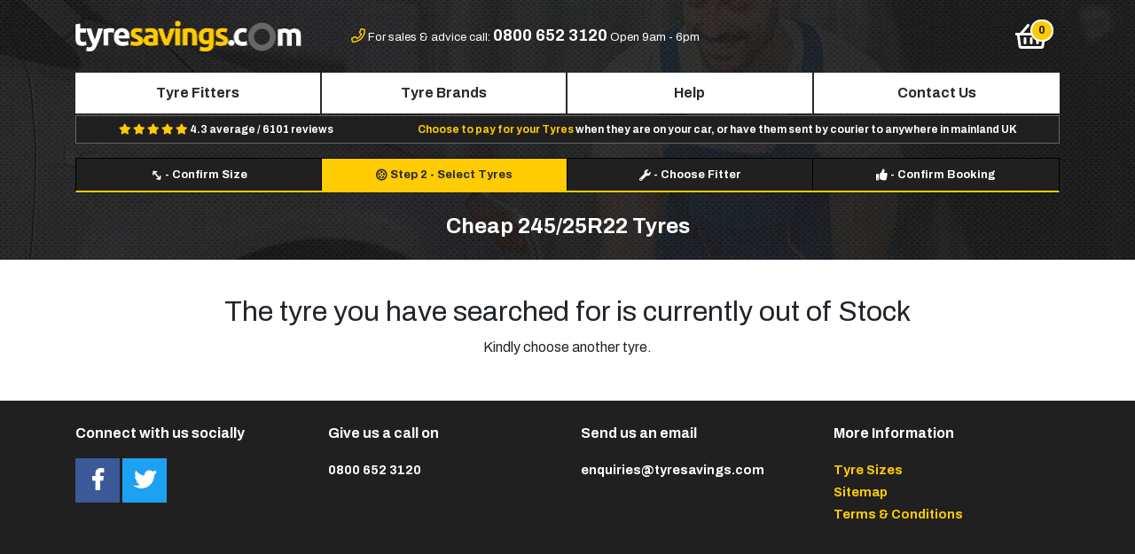

--- FILE ---
content_type: text/html; charset=UTF-8
request_url: https://www.tyresavings.com/245-25-22
body_size: 6910
content:
<!DOCTYPE html>
<html lang="en">
<head>
    <title>Buy Cheapest 245 25 r22 Tyres near you</title>
            <!-- Google Tag Manager -->
        
    <!-- Google Tag Manager -->
    <script>(function(w,d,s,l,i){w[l]=w[l]||[];w[l].push({'gtm.start':
    new Date().getTime(),event:'gtm.js'});var f=d.getElementsByTagName(s)[0],
    j=d.createElement(s),dl=l!='dataLayer'?'&l='+l:'';j.async=true;j.src=
    'https://www.googletagmanager.com/gtm.js?id='+i+dl;f.parentNode.insertBefore(j,f);
    })(window,document,'script','dataLayer','GTM-KSXD979T');</script>
    <!-- End Google Tag Manager -->
    
    <!-- mailchimp  -->
    <script id="mcjs">!function(c,h,i,m,p){m=c.createElement(h),p=c.getElementsByTagName(h)[0],m.async=1,m.src=i,p.parentNode.insertBefore(m,p)}(document,"script","https://chimpstatic.com/mcjs-connected/js/users/6416fbd93aa952dc7bb3a731a/1e36b127e18cdf6c76159a856.js");</script>
<!-- mailchimp  -->
    
    
    <meta charset="utf-8" />
    <meta name="viewport" content="width=device-width, initial-scale=1, shrink-to-fit=no" />
    <meta name="description" content="Find Cheap 245 25 r22 Tyres near you With Free Local Fitting at Tyresavings. You Can buy these 245 25 r22 Tyres and book a FREE local tyre fitting near you." />
    <meta http-equiv="X-UA-Compatible" content="IE=edge" />
    <meta name="csrf-token" content="UBSoTQWI0DwqIoFNXyd2rlYMv2b2vyMgwOnUm5PD" />
    <meta name="google-site-verification" content="gzofvdr-YwsE2DjeR7QeZuh9dzIyKk2mVir2pNPcruU" />
        <meta name="robots" content="INDEX, FOLLOW" />
        <meta property="og:title" content="Buy Cheapest 245 25 r22 Tyres near you" />
    <meta property="og:description" content="Find Cheap 245 25 r22 Tyres near you With Free Local Fitting at Tyresavings. You Can buy these 245 25 r22 Tyres and book a FREE local tyre fitting near you." />
    <meta property="og:image" content="https://www.tyresavings.com/img/ogimage.jpg" />
    <meta property="og:url" content="https://www.tyresavings.com/245-25-22" />
    <script>
        var doc = document.documentElement;
        doc.setAttribute('data-useragent', navigator.userAgent);
    </script>

    <!-- Styles -->
    <link href="https://www.tyresavings.com/css/app.min.css?v=3.2.3" rel="stylesheet" />
    <link rel="shortcut icon" type="image/x-icon" href="/storage/themes/default/favicon.ico" />
    <link rel="canonical" href="https://www.tyresavings.com/245-25-22" />


    <!-- Canonical Links -->
   
          
    <!-- <script src="https://unpkg.com/sweetalert/dist/sweetalert.min.js"></script> -->
<script src="/js/sweetalert.min.js"></script>
<!-- <link rel="stylesheet" href="https://cdnjs.cloudflare.com/ajax/libs/bootstrap-sweetalert/1.0.1/sweetalert.min.css"> -->
<link rel="stylesheet" href="/css/sweetalert.min.css">
</head>
<body class=" search-results">

<!-- Google Tag Manager (noscript) -->
<noscript><iframe src="https://www.googletagmanager.com/ns.html?id=GTM-KSXD979T"
height="0" width="0" style="display:none;visibility:hidden"></iframe></noscript>
<!-- End Google Tag Manager (noscript) -->


<div id="main" class="cmspage search-results">
    <div class="header">
        <div class="container pb-3">
<!--<div class="row"><div class="covid-msg">

<marquee behavior="scroll" direction="left" onmouseover="this.stop();" onmouseout="this.start();">
          Due to COVID-19 Corona Virus Outbreak and government advice, all new Tyre bookings have been suspended. We will update customers when new booking appointments become available.
        </marquee>
</div></div>-->

            <div class="header-top">
                <div class="row">
                    <div class="col-3 d-md-block d-lg-none">
                        <button type="button" class="btn btn-navbar navbar-toggle" data-toggle="slide-collapse" data-target="#navbar-nav" aria-controls="navbarNav" aria-expanded="false" aria-label="Toggle navigation">
                            <i class="far fa-bars fa-2x" aria-hidden="true"></i>
                        </button>
                    </div>

                    <div class="col-6 col-lg-3 text-center text-lg-left"><a href="/"><img src="/storage/themes/default/images/logo.png" width="100%" alt="Tyresavings.com" title=""/></a></div>


                    <div class="col-5 text-center d-none d-lg-block header-top-contact">

                        <i class="far fa-phone"></i>
                        <span>For sales &amp; advice call: <strong class="">0800 652 3120</strong></span>
                        <span >Open 9am - 6pm</span>
                    </div>

                    <div class="col-3 text-center d-none d-lg-block header-top-contact"><img src="/storage/themes/default/images/tyresafe.png" alt="tyresafe" title="" style="display:none"  ></div>
                    <div class="col-1 text-right">

                        <button type="button" class="btn btn-navbar header-basket">
                            <span class="fa-stack basket-orb" data-count="0">
                                <i class="far fa-shopping-basket fa-2x" aria-hidden="true"></i>
                            </span>
                        </button>

                    </div>
                </div>
            </div>

            <nav id="navbar-nav" class="collapse nav justify-content-around d-lg-flex ">
                <div class="navbar-collapse nav-justified justify-content-around">
                    <ul class="nav nav-pills nav-fill">

                        <li class="nav-item d-lg-none text-center py-3 dark-bg">
                            <a href="/"><img src="/storage/themes/default/images/logo.png" width="60%" alt="Tyresavings.com" title=""/></a>
                        </li>


                        <li class="nav-item d-lg-none">
                            <a class="nav-link" href="/">Home</a>
                        </li>
                        <li class="nav-item">
                            <a class="nav-link" href="https://www.tyresavings.com/search-fitters">Tyre Fitters</a>
                        </li>
                        <li class="nav-item">
                            <a class="nav-link" href="https://www.tyresavings.com/brands">Tyre Brands</a>
                        </li>
                        
                            
                        
                        
                            
                        
                        
                            
                        

                        <li class="nav-item">
                            <a class="nav-link" href="https://www.tyresavings.com/help-advice">Help</a>
                        </li>
                        <li class="nav-item">
                            <a class="nav-link" href="https://www.tyresavings.com/contact-us">Contact Us</a>
                        </li>

                        <li class="nav-item text-center d-lg-none py-3 px-3">

                            <i class="far fa-phone"></i>
                            <span>For sales &amp; advice call <br /><strong class=""><a href="tel:08006523120"><p class="pt-2">0800 652 3120</p></a></strong>Open 9am �" 6pm</span>
                        </li>

                    </ul>
                </div>
            </nav>
                        <div class="usp-bar mb-1 d-flex justify-content-around">
               <!-- <div class=""><span>FREE Local Fitting</span> with every order!</div>-->
                <div class="d-none d-md-block">

                    <span>
                        <i class="fa fa-star"></i>
                        <i class="fa fa-star"></i>
                        <i class="fa fa-star"></i>
                        <i class="fa fa-star"></i>
                        <i class="fa fa-star"></i>
                    </span>
                    4.3 average /  6101 reviews
                </div>
                <div class="d-none d-lg-block"><span>Choose to pay for your Tyres</span> when they are on your car, or have them sent by courier to anywhere in mainland UK</div>
            </div>
            
                        

                <div class="container">
    <div class="row steps mt-3">
        <div class="col-2 col-md-3 text-center py-2 ">
            <i class="fas fa-arrows-h"></i> <span class="d-none d-sm-none d-md-inline">Step 1</span> <span class="d-none d-lg-inline">-</span> <span class="d-none d-sm-none d-md-block d-lg-inline">Confirm Size</span>
        </div>
        <div class="col-6 col-md-3 col-md-3 text-center py-2 active">
            <i class="fas fa-tire"></i> <span class="">Step 2</span> <span class="d-inline d-md-none d-lg-inline">-</span> <span class="d-md-block d-lg-inline">Select Tyres</span>
        </div>
                <div class="col-2 col-md-3 text-center py-2 ">
            <i class="fas fa-wrench"></i> <span class="d-none d-sm-none d-md-inline">Step 3</span> <span class="d-none d-lg-inline">-</span> <span class="d-none d-sm-none d-md-block d-lg-inline">Choose Fitter</span>
        </div>
                <div class="col-2 col-md-3 text-center py-2 ">
            <i class="fas fa-thumbs-up"></i> <span class="d-none d-sm-none d-md-inline"> Step 4 </span> <span class="d-none d-lg-inline">-</span> <span class="d-none d-sm-none d-md-block d-lg-inline">Confirm Booking</span>
        </div>
    </div>
</div>        <div class="mt-4 text-center" style="color:white">

            <h1 style="color:white" id="search-h1">Cheap 245/25R22 Tyres</h1>
                    <div id="search-content" class="collapse1"></div>
                       <!-- <a class="btn-link" data-toggle="collapse" data-parent="#search-content" href="#search-content" role="button">Read More &raquo;</a>-->
    </div>

        </div>
    </div>

    
    <div class="search-inner-container container">
        <div id="load" class="m-0 p-0 pt-3">
            <div class="search-results-partial">
                <h2 class="mt-4 text-center">The tyre you have searched for is currently out of Stock</h2>
    <p class="mb-5 text-center">Kindly choose another tyre.</p>



            </div>
        </div>
    </div>

</div>

<script src="https://www.tyresavings.com/js/app.js"></script>

<script src="https://cdnjs.cloudflare.com/ajax/libs/slick-carousel/1.6.0/slick.min.js"></script>
<script src="https://www.tyresavings.com/js/vendor/modal.min.js?cache=1768586773"></script>
<script src="https://www.tyresavings.com/js/vendor/tippy.min.js?cache=1768586773"></script>
<!-- FOOTER -->
<footer id="footer" class="container-fluid pt-4">
    <div class="row">
        <div class="col-12">
            <div class="container">
                <div class="row">
                    <div class="col-12 col-md-6 col-lg-3 pb-3 text-center text-md-left order-3 order-lg-1">
                        <p>Connect with us socially</p>
                        <a class="footer-social footer-facebook" href="https://www.facebook.com/Tyresavingscom-2042031222707496/"><i class="fab fa-facebook-f"></i></a>
                        <a class="footer-social footer-twitter" href="https://twitter.com/tyresavings8973"><i class="fab fa-twitter"></i></a>
                        <!--<a class="footer-social footer-google" href=""><i class="fa fa-google-plus"></i></a>-->
                    </div>
                    <div class="col-12 col-md-6 col-lg-3 pb-3 text-center text-md-left order-1 order-lg-2">
                        <p>Give us a call on</p>
                        <span>0800 652 3120</span>
                    </div>
                    <div class="col-12 col-md-6 col-lg-3 pb-3 text-center text-md-left order-2 order-lg-3">
                        <p>Send us an email</p>
                        <span>enquiries@tyresavings.com</span>
                    </div>
                    
                        
                        
                            
                            
                                
                                
                                    
                                
                            
                        
                    
                    <div class="col-12 col-md-6 col-lg-3 pb-3 text-center text-md-left order-4 order-lg-4">
                        <p>More Information</p>
                        <a href="/tyre-sizes">Tyre Sizes</a><br />
                        <a href="/sitemap">Sitemap</a><br />
                        <a href="/payment-terms">Terms & Conditions</a>
                    </div>
                </div>
            </div>
        </div>
    </div>
    <!--<div class="row">
        <div class="col-12">
            <div class="container">
                <div class="row">
                    <div class="col-md-12 col-lg-12 pb-3 text-center text-md-left order-3 order-lg-1">
                        tyresavings.com is another trading name of Bond international
                    </div>
                </div>
            </div>
        </div>
    </div>-->
</footer>

<div class="menu-overlay"></div>

<script type="text/javascript">

    $("#newsletter-form").submit(function(e){
        e.preventDefault(); //prevent default action
        $.ajax({
            url: "https://www.tyresavings.com/newsletter/subscribe",
            type: 'post',
            data: $('#newsletter-form').serialize(),
        }).done(function(response) {
            // success?;
            response = JSON.parse(response);
            if (response.status == 'success') {
                $('.newsletter-form-container').html("<div class='col-12'><p class='newsletter-success'>Thanks! You have been Subscribed.</p></div>" );
            }
        });
    });

    function load_mini_basket(data)
    {
        fitting_type="";
        if(fitting_type=='mail_order'){
            load_mini_basket_mail_order(data);
            return ;
        }
        console.log(data.frontAndRear);
        var options = {
            url: "https://www.tyresavings.com/mini-basket",
            title:'We are almost there, you just need to check your order and enter your postcode.',
            size: 'lg',
            buttons: [
                {
                    text: '<span class="d-none d-md-inline">Choose a Fitter</span><span class="d-inline d-md-none">Go</span>',
                    style: 'primary',
                    front_rear: data.frontAndRear,
                    front_tyres: '',
                    rear_tyres: '',
                    postcode : '',
                    postcode_hide :  '',
                    size: 'lg',
                    form_action: '/choose-fitter',
                    close: false,
                },
                //{text: 'Close', style: 'default', close: true }
            ],
        };
        if(data) {
            $('.basket-orb').attr('data-count', data.count);
        }

        eModal.ajax(options);
    }



    $('body').on('click', '.header-basket', function(e) {

        e.preventDefault();

        $.ajax({
            url : 'https://www.tyresavings.com/check-tyres',
            type : 'POST',
            data: '_token=UBSoTQWI0DwqIoFNXyd2rlYMv2b2vyMgwOnUm5PD'
        }).done(function (data) {

            load_mini_basket(data);
        });

    });
function load_mini_basket_mail_order(data){
        var options = {
            url: "https://www.tyresavings.com/mini-basket",
            title:'We are almost there, you just need to check your order and enter your postcode.',
            size: 'lg',
            buttons: [
                {
                    text: 'Continue',
                    style: 'primary',
                    front_rear: data.frontAndRear,
                    front_tyres: '',
                    rear_tyres: '',
                    postcode : '',
                    postcode_hide :  false,
                    size: 'lg',
                    form_action: '/booking-details',
                    close: false,
                    type:'button',
                    id:'submit_after_validate',
                },
                //{text: 'Close', style: 'default', close: true }
            ],
        };
        if(data) {
            $('.basket-orb').attr('data-count', data.count);
        }
        eModal.ajax(options);
        //exit;
}
    function updateDonutChart (el, percent, donut) {
        percent = Math.abs(percent);
        if (percent > 100) {
            percent = 100;
        } else if (percent < 0) {
            percent = 0;
        }
        var deg = Math.round(360 * (percent / 100));

        if (percent > 50) {
            $(el + ' .pie').css('clip', 'rect(auto, auto, auto, auto)');
            $(el + ' .right-side').css('transform', 'rotate(180deg)');
        } else {
            $(el + ' .pie').css('clip', 'rect(0, 1em, 1em, 0.5em)');
            $(el + ' .right-side').css('transform', 'rotate(0deg)');
        }
        if (donut) {
            $(el + ' .right-side').css('border-width', '0.1em');
            $(el + ' .left-side').css('border-width', '0.1em');
            $(el + ' .shadow').css('border-width', '0.1em');
        } else {
            $(el + ' .right-side').css('border-width', '0.5em');
            $(el + ' .left-side').css('border-width', '0.5em');
            $(el + ' .shadow').css('border-width', '0.5em');
        }
        $(el + ' .num').text(percent);
        $(el + ' .left-side').css('transform', 'rotate(' + deg + 'deg)');
    }


    $(function() {

        updateDonutChart('#specificChart', 66.67, true);

        $('.customer-logos').slick({
            slidesToShow: 5,
            slidesToScroll: 5,
            autoplay: false,
            autoplaySpeed: 1000,
            arrows: true,
            dots: false,
            pauseOnHover: false,
            responsive: [{
                breakpoint: 1200,
                settings: {
                    slidesToShow: 4,
                    slidesToScroll: 4,
                }
            },{
                breakpoint: 992,
                settings: {
                    slidesToShow: 3,
                    slidesToScroll: 3,
                }
            },{
                breakpoint: 768,
                settings: {
                    slidesToShow: 3,
                    slidesToScroll: 3,
                }
            }, {
                breakpoint: 576,
                settings: {
                    slidesToShow: 2,
                    slidesToScroll: 2,
                    arrows: false
                }
            }]
        });

        $('body').on('submit', '#eFooter', function(){
           if($('#eFooter #postcode').val() != '') {
            return true;
           } else {
               alert('Please enter a valid postcode!');
               $('#eFooter #postcode').addClass('form-control-danger')
               return false;
           }
        });

        $('body').on('click', '#submit_after_validate', function(){
           if($('#postcode').val() != '') {
            fitting_type="";
            if(fitting_type=='mail_order'){
                postalcode = $("#postcode").val();
                
                $.ajax({
                    url : 'https://www.tyresavings.com/check-postcode',
                    type : 'POST',
                    data: '_token=UBSoTQWI0DwqIoFNXyd2rlYMv2b2vyMgwOnUm5PD&postcode='+postalcode
                    }).done(function (data) {
                        if(data=='error'){
                             swal({
                            title: "Invalid Postcode.",
                            text: "", 
                            icon: "",
                            buttons: true,
                            dangerMode: true,
                        });
                            return false;
                        }else {
                            swal({
                            title: "Mail Order Fee: "+data,
                            text: "", 
                            icon: "",
                            buttons: true,
                            dangerMode: false,
                        })
                        .then((willDelete) => {
                          if (willDelete) {
                            $("#eFooter").submit();
                          } else {
                            return false;
                          }
                        }); 
                        }

                });
                
            }else {
                return true;
            }
           } else {
               alert('Please enter a valid postcode!');
               $('#eFooter #postcode').addClass('form-control-danger')
               return false;
           }
        });
        /*
        if($(window).scrollTop() > 50) {
            $(".homepage .navbar").addClass("navbar-bg");
        }
        $(window).on("scroll", function() {
            if($(window).scrollTop() > 50) {
                $(".homepage .navbar").addClass("navbar-bg");
            } else {
                //remove the background property so it comes transparent again (defined in your css)
                $(".homepage .navbar").removeClass("navbar-bg");
            }
        });*/

        $('body').on('click', '.mini-remove-basket', function(e) {

            var pid = $(this).attr("data-id");

            $.ajax({
                url : 'https://www.tyresavings.com/remove-tyres',
                type : 'POST',
                data: '_token=UBSoTQWI0DwqIoFNXyd2rlYMv2b2vyMgwOnUm5PD&product_id='+$(this).attr("data-id")
            }).done(function (data) {


                $('#mini-basket-product-'+pid).fadeOut('slow').remove();

                if($('.mini-product').length < 1) {
                    eModal.close();
                }

                $('.mini-basket-total >i').html(data.total);
                $('.basket-orb').attr('data-count', data.count);
                $(".mini-basket-total").delay(50).fadeOut().fadeIn('slow');
                if(data.count==0){
                    location.reload();
                }
            });
        });

        $('body').on('shown.bs.modal', function (e) {
           tippy('.tippy', {
               arrow: true,
               distance: 40,
           });
        })

        $('body').on('change', '.product_quantity', function(e) {

            $.ajax({
                url : 'https://www.tyresavings.com/add-tyres',
                type : 'POST',
                data: $(this).closest('form').serialize()
            }).done(function (data) {
                //$('.header-basket').html(data);
                $('.basket-orb').attr('data-count', data.count);
                $('.mini-basket-total >i').html(data);
                $(".mini-basket-total").delay(50).fadeOut().fadeIn('slow');
		if(e.target.getAttribute('data-reload')) {
			window.location.reload();
		}
            });

        });

        

            

            
                
                
                
                
            

            
        
    });

    $('[data-toggle="slide-collapse"]').on('click',function(){

        $navMenuCont=$($(this).data('target'));
        $navMenuCont.animate({'width':'toggle'},350);

        $(".menu-overlay").fadeIn(500);
        $('body').addClass("fixed-position");

    });

    $(".menu-overlay").click(function(event)
    {
        $(".navbar-toggle").trigger("click");
        $(this).fadeOut();
        $('body').removeClass("fixed-position");
    });

    $("#navClose").click(function(event){
        $(".menu-overlay").fadeOut(500);
        $('body').removeClass("fixed-position");
    });



</script>

<script>(function(w,d,t,r,u){var f,n,i;w[u]=w[u]||[],f=function(){var o={ti:"15000596"};o.q=w[u],w[u]=new UET(o),w[u].push("pageLoad")},n=d.createElement(t),n.src=r,n.async=1,n.onload=n.onreadystatechange=function(){var s=this.readyState;s&&s!=="loaded"&&s!=="complete"||(f(),n.onload=n.onreadystatechange=null)},i=d.getElementsByTagName(t)[0],i.parentNode.insertBefore(n,i)})(window,document,"script","//bat.bing.com/bat.js","uetq");</script>
<script type="text/javascript" src="https://dash.reviews.co.uk/widget/float.js" data-store="tyresavings-com" data-color="#12CF6C" data-position="right"></script>
<link href="https://dash.reviews.co.uk/widget/float.css" rel="stylesheet" />
    <script src="https://www.tyresavings.com/js/vendor/sticky.min.js"></script>



    <script>

        $(function() {
            return $("#filter-modal-btn").stick_in_parent({
                parent: "#main"
            });
        });

        $( document ).ajaxComplete(function() {
            return $("#filter-modal-btn").stick_in_parent({
                parent: "#main"
            });
        });


        $(document).on('change','.sort-select', function() {
            $('.sort-form').submit();
        });
        $(document).on('change','.sort-select-dt', function() {
            $('.sort-form-dt').submit();
        });

        // Keep mobile images same as the icon height..include margins
        $(window).on("resize", function () {

            $(".product-img-c").css("height", $(".rating-fuel").height()+$(".rating-wet").height()+$(".rating-noise").height()+10);
            // Invoke the resize event immediately
            $(".product-img-cf").css("height", $(".rating-fuel-featured").height()+$(".rating-wet-featured").height()+$(".rating-noise-featured").height()+10);

        }).resize();

    </script>
    <script>

        $(document).on('click','.filter-header', function() {
            $('#'+$(this).prop('id').replace('-filter-header', '')+'-filter').slideToggle();
        });

        $(document).on('click','.filter-header-mobile', function() {
            $('#'+$(this).prop('id').replace('-filter-header-mobile', '')+'-filter-mobile').slideToggle();
        });
        //$('#'+$(this).prop('id').replace('-filter-header-mobile', '')+'-filter-mobile').collapse();

    </script>
    <script>
    $(function() {

         tippy('.tippy', {
             arrow: true,
             distance: 40,
         });

        $('body').on('click', '.select-tyre', function(e) {

            e.preventDefault();
            e.stopPropagation();
            fitting_type="";
            fitting_type_already_in_basket="";
            if(fitting_type!=fitting_type_already_in_basket && fitting_type_already_in_basket!=''){
             alert("Sorry, it is not possible to add both Fully Fitted And Mail Order tyres to your cart. If you would like to change please clear the cart from top right!");
             return true;
            }
            
            $.ajax({
                url : 'https://www.tyresavings.com/add-tyres',
                type : 'POST',
                data: $(this).closest('form').serialize()
            }).done(function (data) {
                // Method in app.blade
                load_mini_basket(data);
                //load_mini_basket(data);
            }).fail(function () {
                alert('Results could not be loaded.');
            });
        });

        $('body').on('click', '.page-link', function(e) {

            e.preventDefault();
            e.stopPropagation();

            // URL of the pagination
            var url = $(this).attr('href');
            // alert(url);
            // Get the search results
            get_pagination_results(url);

            // Browser history
            window.history.pushState("", "", url);
        });

        $('body').on('click', '.filter-link input[type="checkbox"]', function(e) {

            e.preventDefault();
            e.stopPropagation();

            // Get the search results
            get_filter_results("https://www.tyresavings.com/245-25-22");

            // Browser history
            window.history.pushState("", "", "https://www.tyresavings.com/245-25-22");
        });

        function get_filter_results(url) {
            $.ajax({
                url : url,
                type : 'POST',
                data: $("#filter-form").serialize()
            }).done(function (data) {

                // Populate the page
                $('.search-results-partial').html(data);
                $('.search-result-count').html($('#product-total').val());

                //tippy('.tippy', {arrow: true,distance: 40});

                $('#featured_products').hide();
                // Animate the scrollTop
                //$('html, body').animate({scrollTop : $('#search-h1').offset().top-75},400);
                $('html, body').animate({scrollTop : $('body').offset().top-75},400);


            }).fail(function () {
                alert('Results could not be loaded.');
            });
        }

        function get_pagination_results(url) {

            $.ajax({
                url : url,
                cache: false,
                headers: {
                    'Cache-Control': 'no-cache, no-store, must-revalidate',
                    'Pragma': 'no-cache',
                    'Expires': '0'
                }
            }).done(function (data) {

                // Populate the page
                $('.search-results-partial').html(data);
                $('.search-result-count').html($('#product-total').val());

                //tippy('.tippy', {arrow: true,distance: 40});
                // Animate the scrollTop
                //alert($('#search-h1').offset().top);
                //$('html, body').animate({scrollTop : $('#search-h1').offset().top-75},400);
                $('html, body').animate({scrollTop : $('body').offset().top-75},400);



            }).fail(function () {
                alert('Results could not be loaded.');
            });
        }
    });
</script>
</body>
</html>

